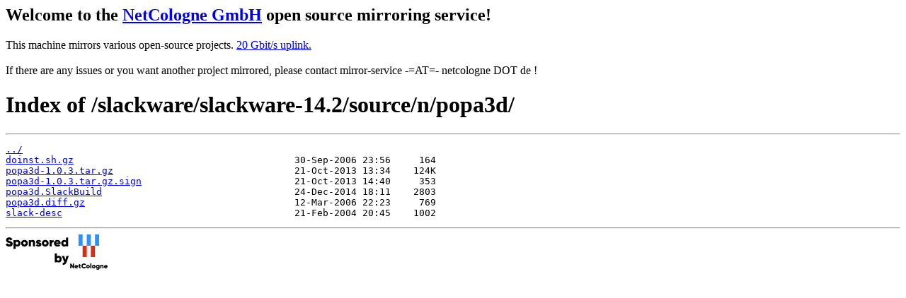

--- FILE ---
content_type: text/html
request_url: https://debian.netcologne.de/slackware/slackware-14.2/source/n/popa3d/
body_size: 1279
content:
<h2>Welcome to the <a href="https://www.netcologne.de/">NetCologne GmbH</a> open source mirroring service!</h2>
<p>
	This machine mirrors various open-source projects.

	<a href="https://mirror.netcologne.de/munin">20 Gbit/s uplink.</a><br>
	<br>
	If there are any issues or you want another project mirrored, please contact
	mirror-service -=AT=- netcologne DOT de ! 
</p>

<html>
<head><title>Index of /slackware/slackware-14.2/source/n/popa3d/</title></head>
<body>
<h1>Index of /slackware/slackware-14.2/source/n/popa3d/</h1><hr><pre><a href="../">../</a>
<a href="doinst.sh.gz">doinst.sh.gz</a>                                       30-Sep-2006 23:56     164
<a href="popa3d-1.0.3.tar.gz">popa3d-1.0.3.tar.gz</a>                                21-Oct-2013 13:34    124K
<a href="popa3d-1.0.3.tar.gz.sign">popa3d-1.0.3.tar.gz.sign</a>                           21-Oct-2013 14:40     353
<a href="popa3d.SlackBuild">popa3d.SlackBuild</a>                                  24-Dec-2014 18:11    2803
<a href="popa3d.diff.gz">popa3d.diff.gz</a>                                     12-Mar-2006 22:23     769
<a href="slack-desc">slack-desc</a>                                         21-Feb-2004 20:45    1002
</pre><hr></body>
</html>
<a href="https://www.netcologne.de/">
  <img src="/.NC/sponsored.png"></img>
</a> 
